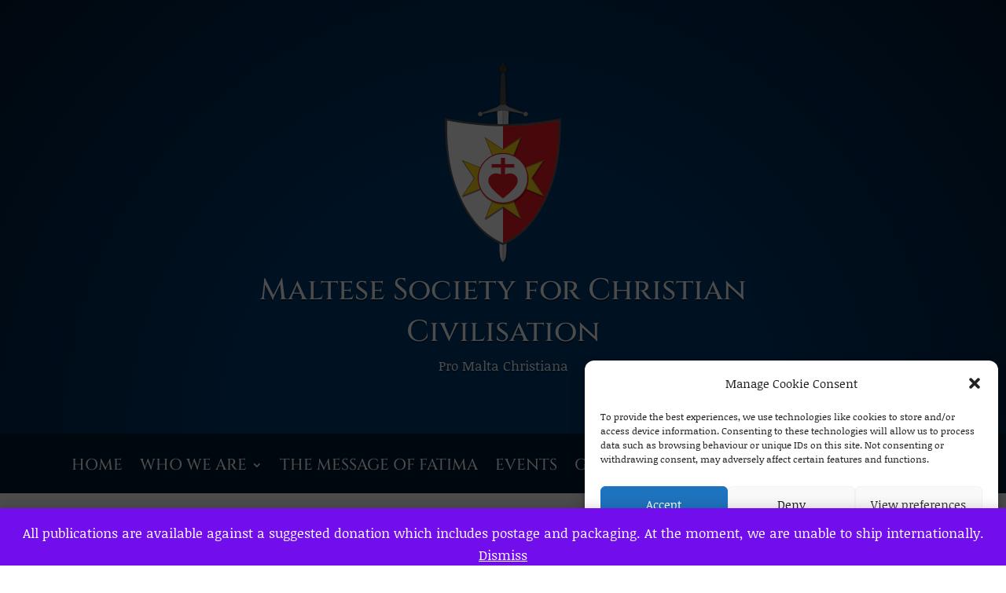

--- FILE ---
content_type: text/css
request_url: https://msfcc.org/wp-content/themes/divi-child/style.css?ver=4.27.4
body_size: -156
content:
/*
 Theme Name:     Divi Child Theme
 Theme URI:      https://www.elegantthemes.com/gallery/divi/
 Description:    Divi Child Theme
 Author:         Elegant Themes
 Author URI:     https://www.elegantthemes.com
 Template:       Divi
 Version:        1.0.0
*/
 
/* =Theme customization starts here
------------------------------------------------------- */

.et_pb_text h2 {
    margin-top: 15px !important;
}

.et_pb_text h3 {
    margin-top: 10px !important;
}

.et_pb_title_featured_container {
    margin-top: 10px;
}

.et_pb_title_featured_container img {
    border-radius: 4px;
}